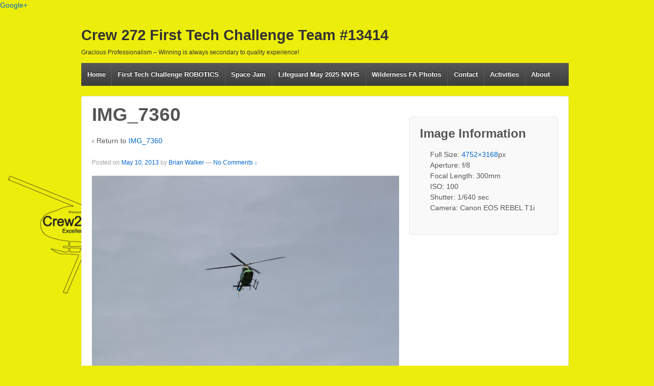

--- FILE ---
content_type: text/html; charset=UTF-8
request_url: http://crew272.org/?attachment_id=457
body_size: 7107
content:
	<!doctype html>
	<!--[if !IE]>
	<html class="no-js non-ie" lang="en-US" itemscope itemtype="http://schema.org/Article" xmlns:og="http://ogp.me/ns#" xmlns:fb="http://ogp.me/ns/fb#"> <![endif]-->
	<!--[if IE 7 ]>
	<html class="no-js ie7" lang="en-US" itemscope itemtype="http://schema.org/Article" xmlns:og="http://ogp.me/ns#" xmlns:fb="http://ogp.me/ns/fb#"> <![endif]-->
	<!--[if IE 8 ]>
	<html class="no-js ie8" lang="en-US" itemscope itemtype="http://schema.org/Article" xmlns:og="http://ogp.me/ns#" xmlns:fb="http://ogp.me/ns/fb#"> <![endif]-->
	<!--[if IE 9 ]>
	<html class="no-js ie9" lang="en-US" itemscope itemtype="http://schema.org/Article" xmlns:og="http://ogp.me/ns#" xmlns:fb="http://ogp.me/ns/fb#"> <![endif]-->
	<!--[if gt IE 9]><!-->
<html class="no-js" lang="en-US" itemscope itemtype="http://schema.org/Article" xmlns:og="http://ogp.me/ns#" xmlns:fb="http://ogp.me/ns/fb#"> <!--<![endif]-->
	<head>

		<meta charset="UTF-8"/>
		<meta name="viewport" content="width=device-width, initial-scale=1.0">

		<title>IMG_7360 | Crew 272 First Tech Challenge Team #13414</title>

		<link rel="profile" href="http://gmpg.org/xfn/11"/>
		<link rel="pingback" href="http://crew272.org/xmlrpc.php"/>

		
<!-- BEGIN Metadata added by Add-Meta-Tags WordPress plugin -->
<meta name="DC.Title" content="Crew 272's home on the internet">
<meta name="DC.Creator" content="Crew 272 Advisor Brian Walker">
<meta name="DC.Subject" content="Crew272.com Crew272.org activities">
<meta name="DC.Date" content="2013-03-20">
<meta name="DC.Type" content="Text">
<meta name="DC.Type" content="Image">
<meta name="DC.Type" content="Map">
<meta name="DC.Type" content="Video">
<meta name="DC.Language" content="en">
<meta name="DC.Rights" content="copyright Crew 272 2013">
<a href="https://plus.google.com/102733849226668601130" rel="publisher">Google+</a>
<meta name="geo.region" content="US-IN" />
<meta name="geo.placename" content="Veedersburg" />
<meta name="geo.position" content="40.177551;-87.129559" />
<meta name="ICBM" content="40.177551, -87.129559" />

<meta property="og:type" content="article" />
<meta property="og:site_name" content="Crew 272 First Tech Challenge Team #13414" />
<meta property="og:title" content="IMG_7360" />
<meta property="og:url" content="http://crew272.org/?attachment_id=457" />
<meta property="og:locale" content="en_US" />
<meta property="article:published_time" content="2013-05-10T00:00:30+00:00" />
<meta property="article:modified_time" content="2013-05-10T00:00:30+00:00" />
<meta property="article:author" content="http://crew272.org/author/briankaywalker/" />
<meta property="article:publisher" content="http://crew272.org" />
<meta property="og:image" content="http://crew272.org/wp-content/uploads/2013/05/IMG_7360-1024x682.jpg" />
<meta property="og:image:width" content="605" />
<meta property="og:image:height" content="402" />
<meta property="og:image:type" content="image/jpeg" />
<meta name="dcterms.title" content="IMG_7360" />
<meta name="dcterms.identifier" content="http://crew272.org/?attachment_id=457" />
<meta name="dcterms.creator" content="Walker, Brian" />
<meta name="dcterms.created" content="2013-05-10T00:00:30+00:00" />
<meta name="dcterms.available" content="2013-05-10T00:00:30+00:00" />
<meta name="dcterms.modified" content="2013-05-10T00:00:30+00:00" />
<meta name="dcterms.language" content="en-US" />
<meta name="dcterms.publisher" content="http://crew272.org" />
<meta name="dcterms.coverage" content="World" />
<meta name="dcterms.isPartOf" content="http://crew272.org/?attachment_id=457" />
<meta name="dcterms.type" content="Image" />
<meta name="dcterms.format" content="image/jpeg" />
<meta name="dcterms.hasFormat" content="http://crew272.org/wp-content/uploads/2013/05/IMG_7360.jpg" />
<!-- END Metadata added by Add-Meta-Tags WordPress plugin -->

<style type="text/css">#page{overflow:visible}.ngfb-buttons{}.ngfb-buttons
img{border:none}.ngfb-buttons img:hover{border:none}.ngfb-buttons
iframe{max-width:none}.ngfb-buttons>div{display:inline-block;vertical-align:bottom;text-align:left;line-height:20px;width:100px;height:20px;padding:0;margin:2px}.ngfb-buttons div.facebook-button{width:139px}.ngfb-buttons div.gplus-button{width:99px}.ngfb-buttons div.gplusone-button{width:75px}.ngfb-buttons div.twitter-button{width:89px}.ngfb-buttons div.linkedin-button{width:110px}.ngfb-buttons div.pinterest-button{width:78px}.ngfb-buttons div.reddit-button{width:130px}.ngfb-buttons div.managewp-button{width:100px}.ngfb-buttons div.stumbleupon-button{width:84px}.ngfb-buttons div.tumblr-button{width:85px}.ngfb-buttons div.fb-share-button{width:105px}.ngfb-buttons div.fb-share-button
span{display:block !important;vertical-align:middle !important}.ngfb-content-buttons{display:block;margin:15px
auto 15px auto;text-align:center}.ngfb-excerpt-buttons{display:block;margin:10px
auto 10px auto;text-align:center}#ngfb-sidebar{cursor:pointer;text-align:center;position:fixed;z-index:99;top:100px;left:10%}#ngfb-sidebar-header{width:72px;height:72px;background-image:url("/wp-content/plugins/nextgen-facebook/images/share-icon-1.png");background-repeat:no-repeat;background-position:center}#ngfb-sidebar-buttons{width:0;height:0;overflow:hidden;border-style:none;border-radius:5px;background:none repeat scroll 0% 0% rgb(250, 250, 250);box-shadow:0px 0px 5px rgb(120, 120, 120);border-width:1px;border-color:rgb(255, 255, 255)}#ngfb-sidebar .ngfb-buttons>div{display:block;text-align:center;width:60px;height:65px;margin:10px
5px}#ngfb-sidebar .ngfb-buttons div.pinterest-button{height:28px;margin-top:42px}#ngfb-sidebar .ngfb-buttons div.tumblr-button{height:20px}#ngfb-sidebar .ngfb-buttons div.reddit-button{margin-bottom:15px}.ngfb-shortcode-buttons{display:inline-block;text-align:left}.ngfb-widget-buttons{text-align:left}.ngfb-widget-buttons .ngfb-buttons{margin:0}.ngfb-widget-buttons .ngfb-buttons>div{display:block;padding:3px;width:160px}.ngfb-admin_edit-buttons{text-align:left}.ngfb-admin_edit-buttons .ngfb-buttons{margin:0}.ngfb-admin_edit-buttons .ngfb-buttons>div{display:inline-block;vertical-align:top;padding:0;margin:5px;height:20px;width:120px}</style>
<link rel="alternate" type="application/rss+xml" title="Crew 272 First Tech Challenge Team #13414 &raquo; Feed" href="http://crew272.org/feed/" />
<link rel="alternate" type="application/rss+xml" title="Crew 272 First Tech Challenge Team #13414 &raquo; Comments Feed" href="http://crew272.org/comments/feed/" />
<link rel="alternate" type="application/rss+xml" title="Crew 272 First Tech Challenge Team #13414 &raquo; IMG_7360 Comments Feed" href="http://crew272.org/?attachment_id=457/feed/" />
<link rel='stylesheet' id='contact-form-7-css'  href='http://crew272.org/wp-content/plugins/contact-form-7/includes/css/styles.css?ver=3.9.3' type='text/css' media='all' />
<link rel='stylesheet' id='responsive-style-css'  href='http://crew272.org/wp-content/themes/responsive/core/css/style.css?ver=1.9.7.3' type='text/css' media='all' />
<link rel='stylesheet' id='responsive-media-queries-css'  href='http://crew272.org/wp-content/themes/responsive/core/css/responsive.css?ver=1.9.7.3' type='text/css' media='all' />
<link rel='stylesheet' id='wppa_style-css'  href='http://crew272.org/wp-content/plugins/wp-photo-album-plus/theme/wppa-style.css?ver=5-4-09-000' type='text/css' media='all' />
<script type='text/javascript' src='http://crew272.org/wp-includes/js/jquery/jquery.js?ver=1.11.1'></script>
<script type='text/javascript' src='http://crew272.org/wp-includes/js/jquery/jquery-migrate.min.js?ver=1.2.1'></script>
<script type='text/javascript' src='http://crew272.org/wp-content/plugins/wp-photo-album-plus/wppa.min.js?ver=5-4-09-000'></script>
<script type='text/javascript' src='http://crew272.org/wp-content/plugins/wp-photo-album-plus/wppa-init.en.js?ver=1'></script>
<script type='text/javascript' src='http://crew272.org/wp-content/themes/responsive/core/js/responsive-modernizr.min.js?ver=2.6.1'></script>
<link rel="EditURI" type="application/rsd+xml" title="RSD" href="http://crew272.org/xmlrpc.php?rsd" />
<link rel="wlwmanifest" type="application/wlwmanifest+xml" href="http://crew272.org/wp-includes/wlwmanifest.xml" /> 
<meta name="generator" content="WordPress 4.0.38" />
<link rel='shortlink' href='http://crew272.org/?p=457' />
<!-- We need this for debugging -->
<!-- Responsive 1.9.7.3 -->

<!-- All in One SEO Pack 2.2.3.1 by Michael Torbert of Semper Fi Web Design[1036,1059] -->
<link rel="author" href="https://plus.google.com/s/crew272" />

<link rel="canonical" href="http://crew272.org/?attachment_id=457" />
		<script type="text/javascript">
		  var _gaq = _gaq || [];
		  _gaq.push(['_setAccount', 'UA-39352674-1']);
		  _gaq.push(['_setDomainName', 'crew272.org']);
		  _gaq.push(['_trackPageview']);
		  (function() {
		    var ga = document.createElement('script'); ga.type = 'text/javascript'; ga.async = true;
			ga.src = ('https:' == document.location.protocol ? 'https://ssl' : 'http://www') + '.google-analytics.com/ga.js';
		    var s = document.getElementsByTagName('script')[0]; s.parentNode.insertBefore(ga, s);
		  })();
		</script>
<!-- /all in one seo pack -->

<!-- ngfb meta tags begin -->
<meta name="generator" content="NGFB 7.6.8G" />
<link rel="author" href="http://crew272.org/author/briankaywalker/" />
<link rel="publisher" href="https://plus.google.com/102733849226668601130" />
<meta itemprop="description" content="Gracious Professionalism &ndash; Winning is always secondary to quality experience!" />
<meta property="fb:admins" content="crew272" />
<meta property="og:locale" content="en_US" />
<meta property="og:site_name" content="Crew 272 First Tech Challenge Team #13414" />
<meta property="og:url" content="http://crew272.org/?attachment_id=457" />
<meta property="og:title" content="IMG_7360" />
<meta property="og:description" content="Gracious Professionalism &ndash; Winning is always secondary to quality experience!" />
<meta property="og:type" content="article" />
<!-- article:author:1 --><meta property="article:author" content="http://Crew272.org" />
<meta property="article:section" content="Educational" />
<meta property="article:published_time" content="2013-05-10T00:00:30+00:00" />
<meta property="article:modified_time" content="2013-05-10T00:00:30+00:00" />
<!-- og:image:1 --><meta property="og:image" content="http://crew272.org/wp-content/uploads/2013/03/Crew-272-Photo.jpg" />
<!-- ngfb meta tags end -->
<script type="text/javascript" id="ngfb-header-script">
				window.___gcfg = { lang: "en-US" };
				function ngfb_insert_js( script_id, url, async ) {
					if ( document.getElementById( script_id + "-js" ) ) return;
					var async = typeof async !== "undefined" ? async : true;
					var script_pos = document.getElementById( script_id );
					var js = document.createElement( "script" );
					js.id = script_id + "-js";
					js.async = async;
					js.type = "text/javascript";
					js.language = "JavaScript";
					js.src = url;
					script_pos.parentNode.insertBefore( js, script_pos );
				};</script>
<style type="text/css" id="custom-background-css">
body.custom-background { background-color: #eded0b; background-image: url('http://crew272.org/wp-content/uploads/2013/03/Crew272dotorgLogoTallLong.png'); background-repeat: repeat; background-position: top left; background-attachment: scroll; }
</style>
<!-- WPPA+ BEGIN Page specific urls -->
<script type="text/javascript">
	wppaImageDirectory = "http://crew272.org/wp-content/plugins/wp-photo-album-plus/images/";
	wppaWppaUrl = "http://crew272.org/wp-content/plugins/wp-photo-album-plus";
	wppaIncludeUrl = "http://crew272.org/wp-includes";
	wppaAjaxUrl = "http://crew272.org/wp-admin/admin-ajax.php";
	wppaUploadUrl = "http://crew272.org/wp-content/uploads/wppa";
</script>
<!-- WPPA+ END Page specific urls -->
		
<!-- WPPA+ Kickoff -->
<!-- Browser detected = Mozilla/5.0 (Macintosh; Intel Mac OS X 10_15_7) AppleWebKit/537.36 (KHTML, like Gecko) Chrome/131.0.0.0 Safari/537.36; ClaudeBot/1.0; +claudebot@anthropic.com) -->
<style type="text/css">
	#wppa-overlay-ic { padding-top: 5px !important; } 
	#wppa-overlay-qt-txt, #wppa-overlay-qt-img { top: 5px !important; }
</style>
<!-- WPPA+ Custom styles -->
<style type="text/css" >

</style>
<!-- Rendering enabled -->
<!-- /WPPA Kickoff -->

	<!-- Custom CSS Styles -->
<style type="text/css" media="screen">
.featured-title {
  font-size: 40px;
}

.site-description {
  color:#333333;
}

</style>
	</head>

<body class="attachment single single-attachment postid-457 attachmentid-457 attachment-jpeg custom-background">

<div id="container" class="hfeed">

	<div class="skip-container cf">
		<a class="skip-link screen-reader-text focusable" href="#content">&darr; Skip to Main Content</a>
	</div><!-- .skip-container -->
	<div id="header">

		
		
		
		
		
			<div id="logo">
				<span class="site-name"><a href="http://crew272.org/" title="Crew 272 First Tech Challenge Team #13414" rel="home">Crew 272 First Tech Challenge Team #13414</a></span>
				<span class="site-description">Gracious Professionalism &#8211; Winning is always secondary to quality experience!</span>
			</div><!-- end of #logo -->

		
				<div class="main-nav"><ul id="menu-crew272menu" class="menu"><li id="menu-item-80" class="menu-item menu-item-type-custom menu-item-object-custom menu-item-home menu-item-80"><a href="http://crew272.org/">Home</a></li>
<li id="menu-item-1048" class="menu-item menu-item-type-post_type menu-item-object-page menu-item-1048"><a href="http://crew272.org/first-tech-challenge/">First Tech Challenge ROBOTICS</a></li>
<li id="menu-item-61" class="menu-item menu-item-type-post_type menu-item-object-page menu-item-61"><a href="http://crew272.org/space-jam/">Space Jam</a></li>
<li id="menu-item-59" class="menu-item menu-item-type-post_type menu-item-object-page menu-item-59"><a href="http://crew272.org/lifeguard-training/">Lifeguard May 2025 NVHS</a></li>
<li id="menu-item-62" class="menu-item menu-item-type-post_type menu-item-object-page menu-item-has-children menu-item-62"><a href="http://crew272.org/wilderness-first-aid-training/">Wilderness FA Photos</a>
<ul class="sub-menu">
	<li id="menu-item-297" class="menu-item menu-item-type-post_type menu-item-object-page menu-item-has-children menu-item-297"><a href="http://crew272.org/wilderness-first-aid-training/">Wilderness First Aid Training</a>
	<ul class="sub-menu">
		<li id="menu-item-60" class="menu-item menu-item-type-post_type menu-item-object-page menu-item-60"><a href="http://crew272.org/questions/">Questions &#8211; Crew 272 First Tech Challenge Robotics Team, Lifeguarding, or a Space Jam Question?</a></li>
	</ul>
</li>
	<li id="menu-item-441" class="menu-item menu-item-type-taxonomy menu-item-object-category menu-item-has-children menu-item-441"><a href="http://crew272.org/category/wilderness-first-aid-class-photos/">Wilderness First Aid Class Photos</a>
	<ul class="sub-menu">
		<li id="menu-item-951" class="menu-item menu-item-type-post_type menu-item-object-page menu-item-951"><a href="http://crew272.org/wilderness-first-aid-training/class-2013-april-26-28-photos/">Class 2013 April 26-28 Photos</a></li>
		<li id="menu-item-950" class="menu-item menu-item-type-post_type menu-item-object-page menu-item-950"><a href="http://crew272.org/wilderness-first-aid-training/class-2013-may-3-5-photos/">Class 2013 May 3-5 Photos</a></li>
		<li id="menu-item-221" class="menu-item menu-item-type-post_type menu-item-object-page menu-item-221"><a href="http://crew272.org/wilderness-first-aid-training/class-2012-april-13-15-photos/">Class 2012 April 13-15 Photos</a></li>
		<li id="menu-item-296" class="menu-item menu-item-type-post_type menu-item-object-page menu-item-296"><a href="http://crew272.org/wilderness-first-aid-training/class-2012-april-20-22-photos/">Class 2012 April 20-22 Photos</a></li>
		<li id="menu-item-335" class="menu-item menu-item-type-post_type menu-item-object-page menu-item-335"><a href="http://crew272.org/wilderness-first-aid-training/class-2011-april-8-10-photos/">Class 2011 April 8-10 Photos</a></li>
		<li id="menu-item-379" class="menu-item menu-item-type-post_type menu-item-object-page menu-item-379"><a href="http://crew272.org/wilderness-first-aid-training/class-2011-april-15-17-photos/">Class 2011 April 15-17 Photos</a></li>
		<li id="menu-item-408" class="menu-item menu-item-type-post_type menu-item-object-page menu-item-408"><a href="http://crew272.org/wilderness-first-aid-training/class-2010-april-16-18/">Class 2010 April 16-18 Photos</a></li>
		<li id="menu-item-430" class="menu-item menu-item-type-post_type menu-item-object-page menu-item-430"><a href="http://crew272.org/wilderness-first-aid-training/class-2009-april-24-26-photos/">Class 2009 April 24-26 Photos</a></li>
	</ul>
</li>
</ul>
</li>
<li id="menu-item-57" class="menu-item menu-item-type-post_type menu-item-object-page menu-item-57"><a href="http://crew272.org/contact/">Contact</a></li>
<li id="menu-item-58" class="menu-item menu-item-type-post_type menu-item-object-page menu-item-58"><a href="http://crew272.org/crew-activities/">Activities</a></li>
<li id="menu-item-1034" class="menu-item menu-item-type-post_type menu-item-object-page menu-item-1034"><a href="http://crew272.org/about/">About</a></li>
</ul></div>
		
		
	</div><!-- end of #header -->

	<div id="wrapper" class="clearfix">

<div id="content-images" class="grid col-620">

	
		
						<div id="post-457" class="post-457 attachment type-attachment status-inherit hentry">
								<h1 class="post-title">IMG_7360</h1>

				<p>&#8249; Return to <a href="http://crew272.org/?attachment_id=457" rel="gallery">IMG_7360</a>
				</p>

				<div class="post-meta">
					<span class="meta-prep meta-prep-author posted">Posted on </span><a href="http://crew272.org/?attachment_id=457" title="IMG_7360" rel="bookmark"><time class="timestamp updated" datetime="2013-05-10T00:00:30+00:00">May 10, 2013</time></a><span class="byline"> by </span><span class="author vcard"><a class="url fn n" href="http://crew272.org/author/briankaywalker/" title="View all posts by Brian Walker">Brian Walker</a></span>
											<span class="comments-link">
                        <span class="mdash">&mdash;</span>
							<a href="http://crew272.org/?attachment_id=457#respond" title="Comment on IMG_7360">No Comments &darr;</a>                        </span>
									</div>
				<!-- end of .post-meta -->

				<div class="attachment-entry">
					<a href="http://crew272.org/wp-content/uploads/2013/05/IMG_7360.jpg"><img width="605" height="402" src="http://crew272.org/wp-content/uploads/2013/05/IMG_7360-1024x682.jpg" class="attachment-large" alt="IMG_7360" data-wp-pid="457" /></a>
																			</div>
				<!-- end of .attachment-entry -->

				<div class="navigation">
					<div class="previous"><a href='http://crew272.org/?attachment_id=456'><img width="150" height="150" src="http://crew272.org/wp-content/uploads/2013/05/IMG_7359-150x150.jpg" class="attachment-thumbnail" alt="IMG_7359" data-wp-pid="456" /></a></div>
					<div class="next"><a href='http://crew272.org/?attachment_id=458'><img width="150" height="150" src="http://crew272.org/wp-content/uploads/2013/05/IMG_7361-150x150.jpg" class="attachment-thumbnail" alt="IMG_7361" data-wp-pid="458" /></a></div>
				</div>
				<!-- end of .navigation -->

									<div class="post-data">
																	</div><!-- end of .post-data -->
				
				<div class="post-edit"></div>

							</div><!-- end of #post-457 -->
			
						




									<div id="respond" class="comment-respond">
				<h3 id="reply-title" class="comment-reply-title">Leave a Reply <small><a rel="nofollow" id="cancel-comment-reply-link" href="/?attachment_id=457#respond" style="display:none;">Cancel reply</a></small></h3>
									<form action="http://crew272.org/wp-comments-post.php" method="post" id="commentform" class="comment-form">
																			<p class="comment-notes">Your email address will not be published. Required fields are marked <span class="required">*</span></p>							<p class="comment-form-author"><label for="author">Name</label> <span class="required">*</span><input id="author" name="author" type="text" value="" size="30" /></p>
<p class="comment-form-email"><label for="email">E-mail</label> <span class="required">*</span><input id="email" name="email" type="text" value="" size="30" /></p>
<p class="comment-form-url"><label for="url">Website</label><input id="url" name="url" type="text" value="" size="30" /></p>
												<p class="comment-form-comment"><label for="comment">Comment</label> <textarea id="comment" name="comment" cols="45" rows="8" aria-required="true"></textarea></p>						<p class="form-allowed-tags">You may use these <abbr title="HyperText Markup Language">HTML</abbr> tags and attributes:  <code>&lt;a href=&quot;&quot; title=&quot;&quot;&gt; &lt;abbr title=&quot;&quot;&gt; &lt;acronym title=&quot;&quot;&gt; &lt;b&gt; &lt;blockquote cite=&quot;&quot;&gt; &lt;cite&gt; &lt;code&gt; &lt;del datetime=&quot;&quot;&gt; &lt;em&gt; &lt;i&gt; &lt;q cite=&quot;&quot;&gt; &lt;strike&gt; &lt;strong&gt; </code></p>						<p class="form-submit">
							<input name="submit" type="submit" id="submit" value="Post Comment" />
							<input type='hidden' name='comment_post_ID' value='457' id='comment_post_ID' />
<input type='hidden' name='comment_parent' id='comment_parent' value='0' />
						</p>
						<p style="display: none;"><input type="hidden" id="akismet_comment_nonce" name="akismet_comment_nonce" value="5da394ed6f" /></p><p style="display: none;"><input type="hidden" id="ak_js" name="ak_js" value="137"/></p>					</form>
							</div><!-- #respond -->
			

			
		
</div><!-- end of #content-image -->

	<div id="widgets" class="grid col-300 fit gallery-meta">
				<div class="widget-wrapper">

			<div class="widget-title"><h3>Image Information</h3></div>
			<ul>
									<span class="full-size">Full Size: <a href="http://crew272.org/wp-content/uploads/2013/05/IMG_7360.jpg">4752&#215;3168</a>px</span>

																		<span class="aperture">Aperture: f&#47;8</span>
						
													<span
								class="focal-length">Focal Length: 300mm</span>
						
													<span class="iso">ISO: 100</span>
						
													<span class="shutter">Shutter:								1/640 sec								</span>
						
													<span class="camera">Camera: Canon EOS REBEL T1i</span>
									</ul>

		</div><!-- end of .widget-wrapper -->
	</div><!-- end of #widgets -->

</div><!-- end of #wrapper -->
</div><!-- end of #container -->

<div id="footer" class="clearfix">
	
	<div id="footer-wrapper">

		
		<div class="grid col-940">

			<div class="grid col-540">
							</div><!-- end of col-540 -->

			<div class="grid col-380 fit">
				<ul class="social-icons"><li class="facebook-icon"><a href="http://www.facebook.com/crew272"><img src="http://crew272.org/wp-content/themes/responsive/core/icons/facebook-icon.png" width="24" height="24" alt="Facebook"></a></li><li class="youtube-icon"><a href="https://www.youtube.com/user/WalkerWalkerWalker"><img src="http://crew272.org/wp-content/themes/responsive/core/icons/youtube-icon.png" width="24" height="24" alt="YouTube"></a></li><li class="googleplus-icon"><a href="https://plus.google.com/102733849226668601130"><img src="http://crew272.org/wp-content/themes/responsive/core/icons/googleplus-icon.png" width="24" height="24" alt="Google+"></a></li></ul><!-- .social-icons -->			</div><!-- end of col-380 fit -->

		</div><!-- end of col-940 -->
		
		<div class="grid col-300 copyright">
			&copy; 2026<a href="http://crew272.org/" title="Crew 272 First Tech Challenge Team #13414">
				Crew 272 First Tech Challenge Team #13414			</a>
		</div><!-- end of .copyright -->

		<div class="grid col-300 scroll-top"><a href="#scroll-top" title="scroll to top">&uarr;</a></div>

		<div class="grid col-300 fit powered">
			<a href="http://cyberchimps.com/responsive-theme/" title="Responsive Theme">
				Responsive Theme</a>
			powered by <a href="http://wordpress.org/" title="WordPress">
				WordPress</a>
		</div><!-- end .powered -->

	</div><!-- end #footer-wrapper -->

	</div><!-- end #footer -->





<!-- start WPPA+ Footer data -->
	<div id="wppa-overlay-bg" style="text-align:center; display:none; position:fixed; top:0; left:0; z-index:100090; width:100%; height:2048px; background-color:black;" onclick="wppaOvlOnclick(event)" ></div>
	<div id="wppa-overlay-ic" style="position:fixed; top:0; padding-top:10px; z-index:100095; opacity:1; box-shadow:none;"
		ontouchstart="wppaTouchStart(event, 'wppa-overlay-ic', -1);"  ontouchend="wppaTouchEnd(event);" 
		ontouchmove="wppaTouchMove(event);" ontouchcancel="wppaTouchCancel(event);" >
	</div>
	<img id="wppa-overlay-sp" style="position:fixed; top:200px; left:200px; z-index:100100; opacity:1; visibility:hidden; box-shadow:none;" src="http://crew272.org/wp-content/plugins/wp-photo-album-plus/images/loading.gif" />
	<script type="text/javascript">jQuery("#wppa-overlay-bg").css({height:screen.height+"px"});
		wppaOvlTxtHeight = "auto";
		wppaOvlCloseTxt = "CLOSE";
		wppaOvlOpacity = 0.8;
		wppaOvlOnclickType = "none";
		wppaOvlTheme = "black";
		wppaOvlAnimSpeed = 300;
		wppaOvlSlideSpeed = 5000;
		wppaVer4WindowWidth = 800;
		wppaVer4WindowHeight = 600;
		wppaOvlShowCounter = true;
		
		wppaOvlFontSize = "10";
		
		wppaOvlFontWeight = "bold"
		wppaOvlLineHeight = "12"
	</script>
	<input type="hidden" id="wppa-nonce" name="wppa-nonce" value="ee3b491891" />
	<script type="text/javascript">
	</script>
<!-- end WPPA+ Footer data -->

<!-- Do user upload -->
<!-- Done user upload --><script type='text/javascript' src='http://crew272.org/wp-content/plugins/akismet/_inc/form.js?ver=3.0.2'></script>
<script type='text/javascript' src='http://crew272.org/wp-content/plugins/contact-form-7/includes/js/jquery.form.min.js?ver=3.51.0-2014.06.20'></script>
<script type='text/javascript'>
/* <![CDATA[ */
var _wpcf7 = {"loaderUrl":"http:\/\/crew272.org\/wp-content\/plugins\/contact-form-7\/images\/ajax-loader.gif","sending":"Sending ..."};
/* ]]> */
</script>
<script type='text/javascript' src='http://crew272.org/wp-content/plugins/contact-form-7/includes/js/scripts.js?ver=3.9.3'></script>
<script type='text/javascript' src='http://crew272.org/wp-content/themes/responsive/core/js/responsive-scripts.min.js?ver=1.2.6'></script>
<script type='text/javascript' src='http://crew272.org/wp-content/themes/responsive/core/js/jquery.placeholder.min.js?ver=2.0.7'></script>
<script type='text/javascript' src='http://crew272.org/wp-includes/js/comment-reply.min.js?ver=4.0.38'></script>
		<!-- Facebook Comments for WPPA+ -->
		<div id="fb-root"></div>
		<script>(function(d, s, id) {
		  var js, fjs = d.getElementsByTagName(s)[0];
		  if (d.getElementById(id)) return;
		  js = d.createElement(s); js.id = id;
		  js.src = "//connect.facebook.net/en_US/all.js#xfbml=1";
		  fjs.parentNode.insertBefore(js, fjs);
		}(document, 'script', 'facebook-jssdk'));
		</script>
	</body>
</html>